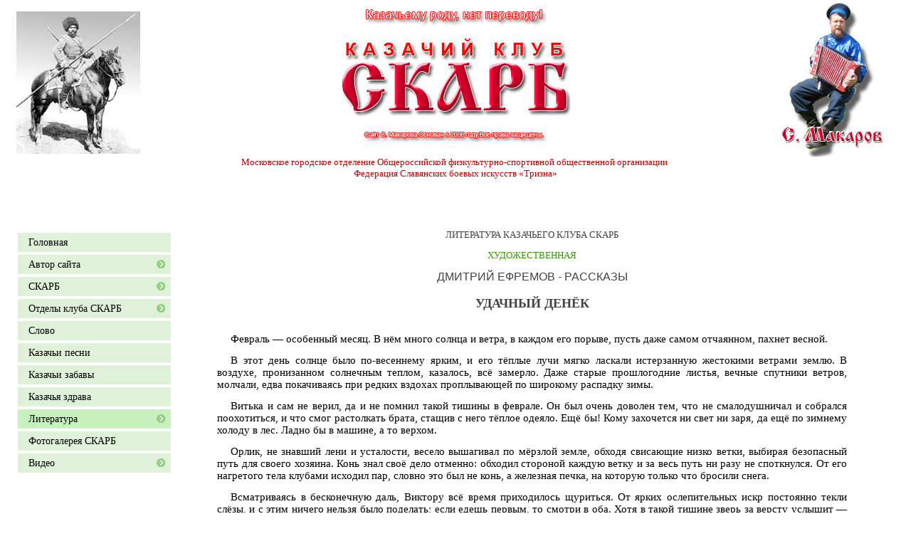

--- FILE ---
content_type: text/html; charset=UTF-8
request_url: http://scarb.ru/literatura/hudozhestvennaja/dmitrij-efremov-rasskazy/udachnyj-denek-defremov/
body_size: 15160
content:
<html>
<head>
<title>Удачный денёк - Д.Ефремов | Казачий клуб СКАРБ. Сайт Сергея Макарова.</title>
<meta name="GENERATOR" content="
 -= Amiro.CMS (c) =- 
 www.amiro.ru 
">
<meta http-equiv="content-type" content="text/html; charset=UTF-8">
<meta name="robots" content="index,follow">
<meta name="revisit-after" content="5 days">
<meta name="keywords" content="удачный, ефремов,литература,Казачий клуб СКАРБ,система казачьего рукопашного боя,казачий СПАС,СПАС казака,КАЗАЧИЙ РУКОПАШНЫЙ БОЙ,ЦЕЛИТЕЛЬСТВО,нагайка, пика,казачьи забавы, казачьи песни,МАКАРОВ СЕРГЕЙ СТАНИСЛАВОВИЧ,литература, казачья, здрава">
<meta name="description" content="Удачный денёк - Д.Ефремов. ">
<base href="http://scarb.ru/">
<link rel="shortcut icon" href="http://scarb.ru/favicon.ico" type="image/x-icon">
<link rel="icon" href="http://scarb.ru/favicon.ico" type="image/x-icon">
<script type="text/javascript" language="JavaScript">
var frontBaseHref = 'http://scarb.ru/';
var sessionCookieName='session_';
var DATE_CONVERTION = new Array ('Сегодня', 'Вчера', '02.02.26', '01.02.26');
var active_module = 'pages';
var active_module_link = 'http://scarb.ru/literatura/hudozhestvennaja/dmitrij-efremov-rasskazy/udachnyj-denek-defremov/';
</script>
<script type="text/javascript" src="http://scarb.ru/system_js.php?script=system|filter|api&_cv=5.12.0.6"></script>
<script type="text/javascript" src="http://scarb.ru/_js/common.js?_cv=5.12.0.6"></script>
<script type="text/javascript" src="http://scarb.ru/_js/preload.js?_cv=5.12.0.6"></script>
<script type="text/javascript" src="http://scarb.ru/_js/menu.js?_cv=5.12.0.6"></script>
<link rel="stylesheet" href="http://scarb.ru/_mod_files/_css/common.css?_cv=5.12.0.6" type="text/css">
<link rel="stylesheet" href="http://scarb.ru/_mod_files/_css/home.css?_cv=5.12.0.6" type="text/css">
</head>

<body leftmargin="0" topmargin="0" marginwidth="0" marginheight="0"><script type="text/javascript">function gwoposjktulbvwgh(data){document.write(decodeURIComponent(data))}</script>
  <div id=stat>
    
  </div>
  <table id=layout height="100%" cellspacing=0 cellpadding=0 width="100%" border=0><tbody>
      <tr>
        <td id=lay_f1 width=100% valign=top>
          <table align="" border="0" cellpadding="0" cellspacing="0" width="100%"><tbody><tr><td style="vertical-align: top; text-align: center;" rowspan="1" colspan="1" height="" width="220"><br><img style="width: 220px; height: 200px;" data-ami-mbgrp="Головная" title="" alt="" src="_mod_files/ce_images/Ural/shapka1.jpg" align="" border="0" height="200" width="220"><br></td><td style="text-align: center;">&nbsp;<img style="width: 323px; height: 189px;" data-ami-mbgrp="Головная" title="" alt="" src="_mod_files/ce_images/Ural/shapka2.jpg" align="" height="189" width="323"></td><td style="text-align: right;" rowspan="1" colspan="1" height="" width="220"><img style="width: 220px; height: 220px;" data-ami-mbgrp="Головная" title="" alt="" src="_mod_files/ce_images/Ural/shapka3.jpg" align="" height="220" width="220"></td></tr></tbody></table><div style="background-color: rgb(255, 255, 255); font-family: verdana; text-align: center;"><span style="background-color: rgb(255, 255, 255); font-family: Tahoma;"><font color="#bf0000">Московское городское отделение Общероссийской физкультурно-спортивной общественной организации&nbsp;</font></span></div><font style="font-family: verdana;" color="#bf0000"><div style="text-align: center;"><span style="background-color: rgb(255, 255, 255); font-family: Tahoma;">Федерация Славянских боевых искусств «Тризна»</span></div></font>
        </td>
      </tr>
      <tr>
        <td width=100% height=100%>
          <table cellpadding=0 cellspacing=0 border=0 width=100% height=100%>
            <tr>
              <td id=lay_f2 height=100% valign=top width=200px>
                <spec_mark name=spec_main_menu_0010023520000></spec_mark><table cellspacing=0 cellpadding=0 border=0 class="main_menu">
<tr>
             <td valign=middle> 
              <a  href=""><nobr>Головная</nobr></a>
             
           </td>
</tr>
<tr><td class="splitter">&nbsp;&nbsp;</td></tr>
<tr>
             <td valign=middle> 
              <a  class="have_sub" name="v20086" id="j20086" href="avtor/" onmouseover="showMenu(20086, 0, 'left', 'bottom', 210, -20);" onmouseout="moff();">Автор сайта</a>
             
           </td>
</tr>
<tr><td class="splitter">&nbsp;&nbsp;</td></tr>
<tr>
             <td valign=middle> 
              <a  class="have_sub" name="v20090" id="j20090" href="skarb/" onmouseover="showMenu(20090, 0, 'left', 'bottom', 210, -20);" onmouseout="moff();">СКАРБ</a>
             
           </td>
</tr>
<tr><td class="splitter">&nbsp;&nbsp;</td></tr>
<tr>
             <td valign=middle> 
              <a  class="have_sub" name="v20084" id="j20084" href="filial" onmouseover="showMenu(20084, 0, 'left', 'bottom', 210, -20);" onmouseout="moff();">Отделы клуба СКАРБ</a>
             
           </td>
</tr>
<tr><td class="splitter">&nbsp;&nbsp;</td></tr>
<tr>
             <td valign=middle> 
              <a  href="slovo/"><nobr>Слово</nobr></a>
             
           </td>
</tr>
<tr><td class="splitter">&nbsp;&nbsp;</td></tr>
<tr>
             <td valign=middle> 
              <a  href="kazachi-pesni/"><nobr>Казачьи песни</nobr></a>
             
           </td>
</tr>
<tr><td class="splitter">&nbsp;&nbsp;</td></tr>
<tr>
             <td valign=middle> 
              <a  href="kazachi-zabavy/"><nobr>Казачьи забавы</nobr></a>
             
           </td>
</tr>
<tr><td class="splitter">&nbsp;&nbsp;</td></tr>
<tr>
             <td valign=middle> 
              <a  href="zdrava/"><nobr>Казачья здрава</nobr></a>
             
           </td>
</tr>
<tr><td class="splitter">&nbsp;&nbsp;</td></tr>
<tr>
             <td valign=middle> 
                <a  class="item_active have_sub" name="v20102" id="j20102" href="literatura/" onmouseover="showMenu(20102, 0, 'left', 'bottom', 210, -20);" onmouseout="moff();">Литература</a>
             
           </td>
</tr>
<tr><td class="splitter">&nbsp;&nbsp;</td></tr>
<tr>
             <td valign=middle> 
              <a  href="photoalbum"><nobr>Фотогалерея СКАРБ</nobr></a>
             
           </td>
</tr>
<tr><td class="splitter">&nbsp;&nbsp;</td></tr>
<tr>
             <td valign=middle> 
              <a  class="have_sub" name="v20100" id="j20100" href="video/" onmouseover="showMenu(20100, 0, 'left', 'bottom', 210, -20);" onmouseout="moff();">Видео</a>
             
           </td>
</tr>
</table><spec_mark_ name=spec_main_menu_0010023520000></spec_mark_>

<h5>
<br></h5>
<br><br>
              </td>
              <td height=100% id=lay_body width=100% valign=top>
                <spec_mark name=status_messages></spec_mark><spec_mark_ name=status_messages></spec_mark_>
                














<div style="background-color: rgb(255, 255, 255); text-align: center; "><font class="Apple-style-span" color="#424242">ЛИТЕРАТУРА КАЗАЧЬЕГО КЛУБА СКАРБ</font></div><p align="center" style="background-color: rgb(255, 255, 255); "><font class="Apple-style-span" size="2" color="#424242"><a href="literatura/hudozhestvennaja/" title="Художественная" target="_self" style="text-decoration: none; ">ХУДОЖЕСТВЕННАЯ</a></font></p><div style="background-color: rgb(255, 255, 255); text-align: center; "><font style="line-height: 19px; "><font class="Apple-style-span" size="3" face="Arial" color="#424242">ДМИТРИЙ ЕФРЕМОВ - РАССКАЗЫ</font></font></div><div style="background-color: rgb(255, 255, 255); text-align: center; "><font style="line-height: 19px; "><font class="Apple-style-span" size="3" face="Arial" color="#424242"><br></font></font></div><div style="background-color: rgb(255, 255, 255); text-align: center; "><font style="font-family: Tahoma; line-height: 19px; "><b><font class="Apple-style-span" size="4" color="#424242">УДАЧНЫЙ ДЕНЁК</font></b></font></div><div style="background-color: rgb(255, 255, 255); text-align: center; "><font style="font-family: Tahoma; line-height: 19px; "><b><font class="Apple-style-span" size="4" color="#424242"><br></font></b></font></div><div style="background-color: rgb(255, 255, 255); text-align: center; "><font style="font-family: Tahoma; line-height: 19px; "><p lang="ru-RU" align="JUSTIFY" style="margin-bottom: 0in; direction: ltr; color: rgb(0, 0, 0); font-family: 'Times New Roman'; line-height: normal; font-size: medium; text-indent: 0.2in; "><font size="2" style="font-size: 11pt; ">Февраль — особенный месяц. В нём много солнца и ветра, в каждом его порыве, пусть даже самом отчаянном, пахнет весной.</font></p><p lang="ru-RU" align="JUSTIFY" style="margin-bottom: 0in; direction: ltr; color: rgb(0, 0, 0); font-family: 'Times New Roman'; line-height: normal; font-size: medium; text-indent: 0.2in; "><font size="2" style="font-size: 11pt; ">В этот день солнце было по-весеннему ярким, и его тёплые лучи мягко ласкали истерзанную жестокими ветрами землю. В воздухе, пронизанном солнечным теплом, казалось, всё замерло. Даже старые прошлогодние листья, вечные спутники ветров, молчали, едва покачиваясь при редких вздохах проплывающей по широкому распадку зимы.</font></p><p lang="ru-RU" align="JUSTIFY" style="margin-bottom: 0in; direction: ltr; color: rgb(0, 0, 0); font-family: 'Times New Roman'; line-height: normal; font-size: medium; text-indent: 0.2in; "><font size="2" style="font-size: 11pt; ">Витька и сам не верил, да и не помнил такой тишины в феврале. Он был очень доволен тем, что не смалодушничал и собрался поохотиться, и что смог растолкать брата, стащив с него тёплое одеяло. Ещё бы! Кому захочется ни свет ни заря, да ещё по зимнему холоду в лес. Ладно бы в машине, а то верхом.</font></p><p lang="ru-RU" align="JUSTIFY" style="margin-bottom: 0in; direction: ltr; color: rgb(0, 0, 0); font-family: 'Times New Roman'; line-height: normal; font-size: medium; text-indent: 0.2in; "><font size="2" style="font-size: 11pt; ">Орлик, не знавший лени и усталости, весело вышагивал по мёрзлой земле, обходя свисающие низко ветки, выбирая безопасный путь для своего хозяина. Конь знал своё дело отменно: обходил стороной каждую ветку и за весь путь ни разу не споткнулся. От его нагретого тела клубами исходил пар, словно это был не конь, а железная печка, на которую только что бросили снега.</font></p><p lang="ru-RU" align="JUSTIFY" style="margin-bottom: 0in; direction: ltr; color: rgb(0, 0, 0); font-family: 'Times New Roman'; line-height: normal; font-size: medium; text-indent: 0.2in; "><font size="2" style="font-size: 11pt; "><font color="#000000">Всматриваясь в бесконечную даль, Виктору всё время приходилось щуриться. От ярких ослепительных искр постоянно текли слёзы, и с этим ничего нельзя было поделать; если едешь первым, то смотри в оба. Хотя в такой тишине зверь за версту услышит — размышлял про себя Виктор, иногда оглядываясь назад, переживая за брата. Тесный полушубок ужасно мешал поворачиваться, давил пояс, и если бы не дробовик, перекинутый через плечо, он давно расстегнул бы шубу. Чувствуя на своём лице мягкие прикосновения солнечного тепла, он непроизвольно улыбался и думал о жизни. О том, что если человек живёт мгновениями, то лучше этих быть не может. Так хорошо было ехать на послушной коняшке и беззаботно размышлять. Но даже в эти минуты глаза его блуждали в прозрачной голубой дымке среди сопок, отыскивая зверя. На этом жизнь резко меняла свою форму, превращаясь в сладкую бешеную погоню за удачей. А пока на горизонте было тихо, Витька плавно покачивался в седле и поглядывал на Орлика, для которого вопрос его лошадиной жизни определялся длиной дороги и количеством овса в конце пути. Его смешной рыжий чуб торчал между ушей, словно пучок сена. Прижав свои ослиные уши и выпучив глаза, Орлик ловил каждое движение хозяина и охотно выполнял все его команды.</font></font></p><p lang="ru-RU" align="JUSTIFY" style="margin-bottom: 0in; direction: ltr; color: rgb(0, 0, 0); font-family: 'Times New Roman'; line-height: normal; font-size: medium; text-indent: 0.2in; "><font color="#000000">—&nbsp;<font size="2" style="font-size: 11pt; ">Добрый конишко, спокойный. Самый что ни на есть охотницкий, — рассуждал Виктор. — И выстрела не боится, и шагает мягко. Даром что низкорослый. Оно и лучше, по веткам головой меньше стучать. Да и падать, если что, меньше лететь до земли.</font></font></p><p lang="ru-RU" align="JUSTIFY" style="margin-bottom: 0in; direction: ltr; color: rgb(0, 0, 0); font-family: 'Times New Roman'; line-height: normal; font-size: medium; text-indent: 0.2in; "><font size="2" style="font-size: 11pt; ">Разные кони попадались Витьке на его коротком веку. Встречались и такие, что сбрасывали с себя, вставали на дыбы и тут же падали на спину, калеча седоков. С конями не шути. А если шарахаются от зверя или просто чудят, как ненормальные — от таких упаси боже.</font></p><p lang="ru-RU" align="JUSTIFY" style="margin-bottom: 0in; direction: ltr; color: rgb(0, 0, 0); font-family: 'Times New Roman'; line-height: normal; font-size: medium; text-indent: 0.2in; "><font size="2" style="font-size: 11pt; ">Конь на ходу успевал срывать пучки прошлогодней травы, умудряясь не сбиваться с ритма и не замедлять частого шага. В его брюхе, похожем на цистерну, всегда что-то бурлило, словно это был не живот, а паровозный котёл.</font></p><p lang="ru-RU" align="JUSTIFY" style="margin-bottom: 0in; direction: ltr; color: rgb(0, 0, 0); font-family: 'Times New Roman'; line-height: normal; font-size: medium; text-indent: 0.2in; "><br></p><p lang="ru-RU" align="JUSTIFY" style="margin-bottom: 0in; direction: ltr; color: rgb(0, 0, 0); font-family: 'Times New Roman'; line-height: normal; font-size: medium; text-indent: 0.2in; "><font size="2" style="font-size: 11pt; "><font color="#000000">Из головы никак не выходила шальная утренняя коза. Стрелял уже вдогон, на удачу. Молнией пролетела коза, будто её ткнули в зад. Витька и прицелиться толком не успел. «Теперь до вечера трястись будет от страха где-нибудь в орешнике», — думал Витька, нисколько ни жалея о том, что не попал. А попади тогда, то и путешествию этому давно был конец, а день тока начинался, да и какой день… Красота.</font></font></p><p lang="ru-RU" align="JUSTIFY" style="margin-bottom: 0in; direction: ltr; color: rgb(0, 0, 0); font-family: 'Times New Roman'; line-height: normal; font-size: medium; text-indent: 0.2in; "><font size="2" style="font-size: 11pt; ">Где-то позади едва плёлся Андрей. Услышав, как брат дубасит Белого и ругается последней бранью, Витька натянул поводья и поставил своего коня поперёк дороги, чтобы тот был ближе мордой к корму. Никто, кроме «якутов», не смог бы питаться такой травой.</font></p><p lang="ru-RU" align="JUSTIFY" style="margin-bottom: 0in; direction: ltr; color: rgb(0, 0, 0); font-family: 'Times New Roman'; line-height: normal; font-size: medium; text-indent: 0.2in; ">—&nbsp;<font size="2" style="font-size: 11pt; ">Оголодал, поди, — съязвил Андрей, когда его конь почти поравнялся с Витькиным. — Может, пересядешь? Низко, поди, сидеть. Ноги-то по земле волочишь. С моего-то лучше видать. Смотри, какой высокий.</font></p><p lang="ru-RU" align="JUSTIFY" style="margin-bottom: 0in; direction: ltr; color: rgb(0, 0, 0); font-family: 'Times New Roman'; line-height: normal; font-size: medium; text-indent: 0.2in; "><font color="#000000">—&nbsp;<font size="2" style="font-size: 11pt; ">Ты меня, работушка, не бойся — я тебя не трону, — не скрывая смеха, пропел Витька, обнажая свои крепкие плотные зубы. — Давай, дядюшка, лучше покурим с твоего горя. Запарился, смотрю. Коня-то убрал. Аж пена изо рта идёт, — поддел он брата. Андрей ткнул нерадивого коня в толстый зад, и тот, сделав последнюю серию шагов, замер, обнюхивая своего товарища.</font></font></p><p lang="ru-RU" align="JUSTIFY" style="margin-bottom: 0in; direction: ltr; color: rgb(0, 0, 0); font-family: 'Times New Roman'; line-height: normal; font-size: medium; text-indent: 0.2in; "><font color="#000000">—&nbsp;<font size="2" style="font-size: 11pt; ">Чо у тебя? Опять «Беломор»? Сам травись им, — отшутился Андрей, напуская на себя нарочитую серьёзность. — Своими обойдёмся, из портсигара. — Он важно прикурил от спички белую сигарету и длинно затянулся. — Чего скалишь зубы? Гы-гы. Знал же наверняка что за конь. Хоть за собой в поводу веди его. Да руку же оттянешь. Пропастишша, а не конь!</font></font></p><p lang="ru-RU" align="JUSTIFY" style="margin-bottom: 0in; direction: ltr; color: rgb(0, 0, 0); font-family: 'Times New Roman'; line-height: normal; font-size: medium; text-indent: 0.2in; ">—&nbsp;<font size="2" style="font-size: 11pt; ">Не-а. У меня к красивому недоверие. Красивый конь — это всё равно что красивая женщина. Нет надёжи. Опять же увести могут в любой момент.</font></p><p lang="ru-RU" align="JUSTIFY" style="margin-bottom: 0in; direction: ltr; color: rgb(0, 0, 0); font-family: 'Times New Roman'; line-height: normal; font-size: medium; text-indent: 0.2in; "><font color="#000000">—&nbsp;<font size="2" style="font-size: 11pt; ">И не польстился же на добро! — Андрей с силой натянул повод, и Белый в ужасе попятился назад, выпучив свои огромные глаза. — Бывают же такие ленивые. У! Шельма. Хоть слезай и пешком иди.</font></font></p><p lang="ru-RU" align="JUSTIFY" style="margin-bottom: 0in; direction: ltr; color: rgb(0, 0, 0); font-family: 'Times New Roman'; line-height: normal; font-size: medium; text-indent: 0.2in; "><font color="#000000">—&nbsp;<font size="2" style="font-size: 11pt; ">Ну, и разомнись малёха. Дай коню отдохнуть. Пусть хоть отдышится. — Витька ловко слез с седла и оглядел подпруги. Те как были тугие, так и остались. Конь действительно отвечал всем требованиям и вызывал неподдельное уважение. — Кости молодые. Полезно, - продолжал он подтрунивать над Андреем. — Он выправил полушубок и полез в карман за куревом. — А то, может, на Каменушку проедем? Где Костыль кабанов видел.</font></font></p><p lang="ru-RU" align="JUSTIFY" style="margin-bottom: 0in; direction: ltr; color: rgb(0, 0, 0); font-family: 'Times New Roman'; line-height: normal; font-size: medium; text-indent: 0.2in; "><font color="#000000">—&nbsp;<font size="2" style="font-size: 11pt; ">А чего там без собак делать? Только коней портить.</font></font></p><p lang="ru-RU" align="JUSTIFY" style="margin-bottom: 0in; direction: ltr; color: rgb(0, 0, 0); font-family: 'Times New Roman'; line-height: normal; font-size: medium; text-indent: 0.2in; ">—&nbsp;<font size="2" style="font-size: 11pt; ">Пожалел волк кобылу! Свои что ли ноги. У них вон сколько их. — Витька с досадой покосился на брата. Выбрав бугорок, он подтянул Орлика и влез в седло. — Зря шубу надел. Жарко невыносимо. Ужасть как неудобно.</font></p><p lang="ru-RU" align="JUSTIFY" style="margin-bottom: 0in; direction: ltr; color: rgb(0, 0, 0); font-family: 'Times New Roman'; line-height: normal; font-size: medium; text-indent: 0.2in; ">—&nbsp;<font size="2" style="font-size: 11pt; ">Погоди. Может, к вечеру потянет снизу. Я и сам упарился. — Андрей приподнялся на стременах и, прикрыв от солнца глаза, огляделся. — Давай к тому косогору. В прошлый год там норы еночьи были.</font></p><p lang="ru-RU" align="JUSTIFY" style="margin-bottom: 0in; direction: ltr; color: rgb(0, 0, 0); font-family: 'Times New Roman'; line-height: normal; font-size: medium; text-indent: 0.2in; "><font size="2" style="font-size: 11pt; ">Витька искоса посмотрел на брата и ухмыльнулся.</font></p><p lang="ru-RU" align="JUSTIFY" style="margin-bottom: 0in; direction: ltr; color: rgb(0, 0, 0); font-family: 'Times New Roman'; line-height: normal; font-size: medium; text-indent: 0.2in; ">—&nbsp;<font size="2" style="font-size: 11pt; ">В прошлую зиму ты плац армейский подметал.</font></p><p lang="ru-RU" align="JUSTIFY" style="margin-bottom: 0in; direction: ltr; color: rgb(0, 0, 0); font-family: 'Times New Roman'; line-height: normal; font-size: medium; text-indent: 0.2in; ">—&nbsp;<font size="2" style="font-size: 11pt; ">Не плац, а палубу. И не подметал, а драил. Деревня!</font></p><p lang="ru-RU" align="JUSTIFY" style="margin-bottom: 0in; direction: ltr; color: rgb(0, 0, 0); font-family: 'Times New Roman'; line-height: normal; font-size: medium; text-indent: 0.2in; ">—&nbsp;<font size="2" style="font-size: 11pt; ">Разницы-то. По мне всё одно, муштра.</font></p><p lang="ru-RU" align="JUSTIFY" style="margin-bottom: 0in; direction: ltr; color: rgb(0, 0, 0); font-family: 'Times New Roman'; line-height: normal; font-size: medium; text-indent: 0.2in; ">—&nbsp;<font size="2" style="font-size: 11pt; ">А меня не спрашивали, — обиделся Андрей.</font></p><p lang="ru-RU" align="JUSTIFY" style="margin-bottom: 0in; direction: ltr; color: rgb(0, 0, 0); font-family: 'Times New Roman'; line-height: normal; font-size: medium; text-indent: 0.2in; ">—&nbsp;<font size="2" style="font-size: 11pt; ">Да знаю. Ну, пошли что ли? Где там, говоришь, твои еноччи норы? Небось, дедушка наговорил, а ты уши развесил? Слушай его. Он уже пять лет, как с печки не сползает. — Витька громко рассмеялся и, ткнув по пузу своего якута, резво пошёл впереди Белого. — Догоняй! Палку потолще выломай. Он это враз соображает.</font></p><p lang="ru-RU" align="JUSTIFY" style="margin-bottom: 0in; direction: ltr; color: rgb(0, 0, 0); font-family: 'Times New Roman'; line-height: normal; font-size: medium; text-indent: 0.2in; "><font size="2" style="font-size: 11pt; ">За спиной раздался треск ломающейся ветки. Белый в одно мгновение оказался впереди, с перепугу чуть не сбросив Андрея на землю.</font></p><p lang="ru-RU" align="JUSTIFY" style="margin-bottom: 0in; direction: ltr; color: rgb(0, 0, 0); font-family: 'Times New Roman'; line-height: normal; font-size: medium; text-indent: 0.2in; ">—&nbsp;<font size="2" style="font-size: 11pt; ">Чтоб я ещё раз сел на этого урода! — ругался Андрей. — Ты давай не смейся!</font></p><p lang="ru-RU" align="JUSTIFY" style="margin-bottom: 0in; direction: ltr; color: rgb(0, 0, 0); font-family: 'Times New Roman'; line-height: normal; font-size: medium; text-indent: 0.2in; ">—&nbsp;<font size="2" style="font-size: 11pt; ">Красна ложка едоком, а лошадь ездоком, — подначивал брата Витька.</font></p><p lang="ru-RU" class="western" align="JUSTIFY" style="margin-bottom: 0in; direction: ltr; color: rgb(0, 0, 0); font-family: 'Times New Roman', serif; font-size: medium; line-height: normal; "><font size="2" style="font-size: 11pt; ">Вспомнив утреннюю делёжку, он ещё глубже провалился в старое седло, испытывая прилив благодарности к маленькой неказистой лошадке со смешной и немного нагловатой чубатой мордой.</font></p><p lang="ru-RU" align="JUSTIFY" style="margin-bottom: 0in; direction: ltr; color: rgb(0, 0, 0); font-family: 'Times New Roman'; line-height: normal; font-size: medium; text-indent: 0.2in; ">—&nbsp;<font size="2" style="font-size: 11pt; ">Мы на красивое не заримся, — вдогонку крикнул он брату. — Мы по-простому.</font></p><p lang="ru-RU" align="JUSTIFY" style="margin-bottom: 0in; direction: ltr; color: rgb(0, 0, 0); font-family: 'Times New Roman'; line-height: normal; font-size: medium; text-indent: 0.2in; "><font size="2" style="font-size: 11pt; "><font color="#000000">Шаг коня наладился, и Витька подумал, что животного умнее и благороднее, чем конь, быть не может. Хотя и в его жизни попадались никчёмные лошадки. Но в этом уже были виноваты сами люди.</font></font></p><p lang="ru-RU" align="JUSTIFY" style="margin-bottom: 0in; direction: ltr; color: rgb(0, 0, 0); font-family: 'Times New Roman'; line-height: normal; font-size: medium; text-indent: 0.2in; "><font size="2" style="font-size: 11pt; ">Через полчаса пошёл косогор. Его подветренная сторона плавно спускалась к ручью. В некоторых местах вода выходила из-под снега и образовала небольшие наледи. Ручей «кипел». Витька слез с коня, подошёл к самому краю. Закрывая глаза от слепящего света, он стал всматриваться в заметённый снегом склон.</font></p><p lang="ru-RU" align="JUSTIFY" style="margin-bottom: 0in; direction: ltr; color: rgb(0, 0, 0); font-family: 'Times New Roman'; line-height: normal; font-size: medium; text-indent: 0.2in; ">—&nbsp;<font size="2" style="font-size: 11pt; ">А и точчно! Вроде как нора. — Витька прищурил глаза и посмотрел на брата.</font></p><p lang="ru-RU" align="JUSTIFY" style="margin-bottom: 0in; direction: ltr; color: rgb(0, 0, 0); font-family: 'Times New Roman'; line-height: normal; font-size: medium; text-indent: 0.2in; ">—&nbsp;<font size="2" style="font-size: 11pt; ">А я что говорил. Ты же Фома неверующий.</font></p><p lang="ru-RU" align="JUSTIFY" style="margin-bottom: 0in; direction: ltr; color: rgb(0, 0, 0); font-family: 'Times New Roman'; line-height: normal; font-size: medium; text-indent: 0.2in; "><font size="2" style="font-size: 11pt; ">Андрей важно сидел в седле и слазить с коня не думал.</font></p><p lang="ru-RU" align="JUSTIFY" style="margin-bottom: 0in; direction: ltr; color: rgb(0, 0, 0); font-family: 'Times New Roman'; line-height: normal; font-size: medium; text-indent: 0.2in; ">—&nbsp;<font size="2" style="font-size: 11pt; ">Они самые. Еночии норы. Одну точно вижу, — лениво зевая во весь рот, сказал Андрей. — Давай потихоньку. А я пока за конями посмотрю.</font></p><p lang="ru-RU" align="JUSTIFY" style="margin-bottom: 0in; direction: ltr; color: rgb(0, 0, 0); font-family: 'Times New Roman'; line-height: normal; font-size: medium; text-indent: 0.2in; ">—&nbsp;<font size="2" style="font-size: 11pt; ">Чего за ими глядеть! Слазь! Разомнись хоть. Пошли! — Витька поправил на спине дробовик и стал не спеша спускаться по косогору к темнеющей среди белого снега норе.</font></p><p lang="ru-RU" align="JUSTIFY" style="margin-bottom: 0in; direction: ltr; color: rgb(0, 0, 0); font-family: 'Times New Roman'; line-height: normal; font-size: medium; text-indent: 0.2in; ">…—&nbsp;<font size="2" style="font-size: 11pt; ">Ну, чего сидишь! — уже не отрывая взгляда от тёмного пятна норы, крикнул Витька. — Слазь давай! Сейчас выскочит. Кто его догонять будет?</font></p><p lang="ru-RU" align="JUSTIFY" style="margin-bottom: 0in; direction: ltr; color: rgb(0, 0, 0); font-family: 'Times New Roman'; line-height: normal; font-size: medium; text-indent: 0.2in; ">—&nbsp;<font size="2" style="font-size: 11pt; ">А вдруг кони уйдут? — до последнего сопротивлялся Андрей, не желая вылезать из нагретого седла. — Кругом ни кустика. Каво их нам потом догонять?</font></p><p lang="ru-RU" align="JUSTIFY" style="margin-bottom: 0in; direction: ltr; color: rgb(0, 0, 0); font-family: 'Times New Roman'; line-height: normal; font-size: medium; text-indent: 0.2in; "><font color="#000000">—&nbsp;<font size="2" style="font-size: 11pt; ">У медведя десять песен, и все про мёд. Ладно. Хрен с тобой, — пробурчал Витька. — Сиди уж. Емеля.</font></font></p><p lang="ru-RU" align="JUSTIFY" style="margin-bottom: 0in; direction: ltr; color: rgb(0, 0, 0); font-family: 'Times New Roman'; line-height: normal; font-size: medium; text-indent: 0.2in; "><font size="2" style="font-size: 11pt; ">Андрей ехидно улыбнулся и полез в карман за своим портсигаром.</font></p><p lang="ru-RU" align="JUSTIFY" style="margin-bottom: 0in; direction: ltr; color: rgb(0, 0, 0); font-family: 'Times New Roman'; line-height: normal; font-size: medium; text-indent: 0.2in; "><font color="#000000">—&nbsp;<font size="2" style="font-size: 11pt; ">Снял бы хоть ружьё. Вдруг медведь выскочит.</font></font></p><p lang="ru-RU" align="JUSTIFY" style="margin-bottom: 0in; direction: ltr; color: rgb(0, 0, 0); font-family: 'Times New Roman'; line-height: normal; font-size: medium; text-indent: 0.2in; ">—&nbsp;<font size="2" style="font-size: 11pt; ">Наговоришь сейчас, ворона!</font></p><p lang="ru-RU" align="JUSTIFY" style="margin-bottom: 0in; direction: ltr; color: rgb(0, 0, 0); font-family: 'Times New Roman'; line-height: normal; font-size: medium; text-indent: 0.2in; "><font size="2" style="font-size: 11pt; ">Про себя Витька обиделся на брата. За то, что он не захотел идти вместе с ним и даже не слез с коня. Это было неправильно. Так рассуждал Витька. Он был старшим среди трёх братьев, сестру он в расчёт не брал. Женщина. А брат, хоть и после армии, всё равно младший. А раз младший, то изволь уважать и слушать. Конечно, армия — дело серьёзное… А то, что сам Витька из-за своей руки не служил в армии, не давало Андрею повода для поучений. Этого Витька не переваривал. А рука, так силы в ней хватало на двоих. «Чем она там, в военкомате, не понравилась?» Стрелял Витька не хуже других. К своей правой он давно привык и не стеснялся протягивать её для приветствия хорошим людям.</font></p><p lang="ru-RU" align="JUSTIFY" style="margin-bottom: 0in; direction: ltr; color: rgb(0, 0, 0); font-family: 'Times New Roman'; line-height: normal; font-size: medium; text-indent: 0.2in; "><font size="2" style="font-size: 11pt; ">Пройдя небольшую каменистую осыпь, Витька вышел на глубокий, хорошо слежавшийся снег. Чтобы не проваливаться, на всякий случай пошёл медленнее, делая небольшие остановки. Спускаться было непросто. Слишком круто шёл склон. Оставалось чуть больше десятка метров. Он огляделся и вытер шапкой пот с мокрого лба, представив, как будет лезть обратно. «Ну и хитёр же этот дядюшка, — подумал Витька о брате. — Знает, где наступить, а где подстелить. Всё предусмотрел. Караульщик коней!»</font></p><p lang="ru-RU" align="JUSTIFY" style="margin-bottom: 0in; direction: ltr; color: rgb(0, 0, 0); font-family: 'Times New Roman'; line-height: normal; font-size: medium; text-indent: 0.2in; "><font size="2" style="font-size: 11pt; ">В это время на противоположном склоне слетели с дубков сороки и понесли по тайге чью-то дурную весть.</font></p><p lang="ru-RU" align="JUSTIFY" style="margin-bottom: 0in; direction: ltr; color: rgb(0, 0, 0); font-family: 'Times New Roman'; line-height: normal; font-size: medium; text-indent: 0.2in; ">—&nbsp;<font size="2" style="font-size: 11pt; ">Вас тут не хватало, — буркнул недовольно Витька и, поправив за спиной дробовик, подошёл к норе.</font></p><p lang="ru-RU" align="JUSTIFY" style="margin-bottom: 0in; direction: ltr; color: rgb(0, 0, 0); font-family: 'Times New Roman'; line-height: normal; font-size: medium; text-indent: 0.2in; "><font size="2" style="font-size: 11pt; ">Уже на подходе мелькнула у него мысль о том, что нора-то вовсе не енотов и не барсучья. Он нагнулся и заглянул внутрь тёмного пятна, чётко разглядев пару глаз, внимательно смотревших на него из глубины.</font></p><p lang="ru-RU" align="JUSTIFY" style="margin-bottom: 0in; direction: ltr; color: rgb(0, 0, 0); font-family: 'Times New Roman'; line-height: normal; font-size: medium; text-indent: 0.2in; ">—&nbsp;<font size="2" style="font-size: 11pt; ">Вот чья это нора, — пролетело в его голове.</font></p><p lang="ru-RU" align="JUSTIFY" style="margin-bottom: 0in; direction: ltr; color: rgb(0, 0, 0); font-family: 'Times New Roman'; line-height: normal; font-size: medium; text-indent: 0.2in; "><font size="2" style="font-size: 11pt; ">От этой мысли у него всё похолодело, а душа в один миг провалилась куда-то в валенки. В это же мгновение он услышал недовольное ворчание под снегом. Глаза в темноте вдруг зашевелились, и Витька почувствовал, как его шапка приподнялась, а голове стало совсем жарко.</font></p><p lang="ru-RU" align="JUSTIFY" style="margin-bottom: 0in; direction: ltr; color: rgb(0, 0, 0); font-family: 'Times New Roman'; line-height: normal; font-size: medium; text-indent: 0.2in; ">—&nbsp;<font size="2" style="font-size: 11pt; ">Медведь! — прошептал Витька, на мгновение потеряв свой голос. Потом он судорожно вздохнул и что есть силы заорал, рванул от берлоги со всех ног, пытаясь на ходу стянуть с себя дробовик. Делая гигантские прыжки вниз, краем глаза он увидел, как огромный чёрный ком, рассыпая вокруг себя снежную пыль, вылетел из-под снега и, постепенно увеличиваясь, стал накатываться на него.</font></p><p lang="ru-RU" align="JUSTIFY" style="margin-bottom: 0in; direction: ltr; color: rgb(0, 0, 0); font-family: 'Times New Roman'; line-height: normal; font-size: medium; text-indent: 0.2in; "><font size="2" style="font-size: 11pt; ">Работая ногами и руками изо всех сил, Витька ждал, что сейчас вот-вот прогремит выстрел. Ведь Андрей всё видел. Силы таяли с каждым прыжком. Но брат почему-то всё не стрелял.</font></p><p lang="ru-RU" align="JUSTIFY" style="margin-bottom: 0in; direction: ltr; color: rgb(0, 0, 0); font-family: 'Times New Roman'; line-height: normal; font-size: medium; text-indent: 0.2in; ">—&nbsp;<font size="2" style="font-size: 11pt; ">Андрюха, стреляй! — хрипя, как загнанное животное, заорал что есть силы Витька. Он уже слышал за спиной отвратительное шипение разъярённого зверя, переходящее на рёв. — Стреляй же!</font></p><p lang="ru-RU" align="JUSTIFY" style="margin-bottom: 0in; direction: ltr; color: rgb(0, 0, 0); font-family: 'Times New Roman'; line-height: normal; font-size: medium; text-indent: 0.2in; "><font size="2" style="font-size: 11pt; ">На мгновение обернувшись, он успел разглядеть растерянную фигуру брата, возившегося с дробовиком, и всё понял. Из последних сил Витьке всё же удалось просунуть «чёртову» правую руку под ремень. Резким движением он сдёрнул дробовик с плеча, умудрившись на лету взвести оба курка. Его шапка слетела с головы и оказалась в объятиях разъярённого зверя. На доли секунды медведь обрушил свой гнев на шапку. Витька вскинул дробовик и, почти не целясь, с полуоборота пальнул из обоих стволов. Ноги его запнулись, он потерял равновесие и с лёта воткнулся головой в слежавшийся снег. Краем глаза он всё же успел заметить, как зверь судорожно подпрыгнул в каком-то метре от него и комком покатился вниз по склону.</font></p><p lang="ru-RU" align="JUSTIFY" style="margin-bottom: 0in; direction: ltr; color: rgb(0, 0, 0); font-family: 'Times New Roman'; line-height: normal; font-size: medium; text-indent: 0.2in; "><font size="2" style="font-size: 11pt; ">Зная повадки медведя, Витька резко вскочил и сразу же попытался перезарядить ружьё. Но дутые гильзы словно примёрзли в патроннике. Руки судорожно тряслись, а сердце, отбивая бешеный ритм, готово было выскочить из тесного полушубка. Хватая воздух, словно рыба, он рванул пуговицы и упал на колени. Ему вдруг стало безразлично, бросится зверь на него или станет убегать.</font></p><p lang="ru-RU" align="JUSTIFY" style="margin-bottom: 0in; direction: ltr; color: rgb(0, 0, 0); font-family: 'Times New Roman'; line-height: normal; font-size: medium; text-indent: 0.2in; "><font size="2" style="font-size: 11pt; ">Подлетел брат и с ходу набросился на Витьку.</font></p><p lang="ru-RU" align="JUSTIFY" style="margin-bottom: 0in; direction: ltr; color: rgb(0, 0, 0); font-family: 'Times New Roman'; line-height: normal; font-size: medium; text-indent: 0.2in; ">—&nbsp;<font size="2" style="font-size: 11pt; ">Что же ты заранее ружьё не снял?! Я же говорил! Говорил! — затараторил он, не переставая ни на секунду.</font></p><p lang="ru-RU" align="JUSTIFY" style="margin-bottom: 0in; direction: ltr; color: rgb(0, 0, 0); font-family: 'Times New Roman'; line-height: normal; font-size: medium; text-indent: 0.2in; "><font size="2" style="font-size: 11pt; ">Витька с удивлением посмотрел снизу, потом указал стволами в сторону мёртвого зверя:</font></p><p lang="ru-RU" align="JUSTIFY" style="margin-bottom: 0in; direction: ltr; color: rgb(0, 0, 0); font-family: 'Times New Roman'; line-height: normal; font-size: medium; text-indent: 0.2in; "><font color="#000000">—&nbsp;<font size="2" style="font-size: 11pt; ">Посмотри его. Смотри осторожней. Может она претворяется, — морщась от боли в правом боку, произнёс Витька.</font></font></p><p lang="ru-RU" align="JUSTIFY" style="margin-bottom: 0in; direction: ltr; color: rgb(0, 0, 0); font-family: 'Times New Roman'; line-height: normal; font-size: medium; text-indent: 0.2in; ">—&nbsp;<font size="2" style="font-size: 11pt; ">Ты куда? — окликнул его Андрей, когда тот, пошатываясь, побрёл наверх.</font></p><p lang="ru-RU" align="JUSTIFY" style="margin-bottom: 0in; direction: ltr; color: rgb(0, 0, 0); font-family: 'Times New Roman'; line-height: normal; font-size: medium; text-indent: 0.2in; ">—&nbsp;<font size="2" style="font-size: 11pt; ">На кудыкину гору! Коней держать. А то уйдут же! Или ты собираешься на себе медведя вытаскивать? — бросил он, не оборачиваясь. В его глазах всё ещё прыгали тёмные круги. Он зачерпнул ладонью снега и приложил ко лбу. Ему вдруг стало весело оттого, что брат сдрейфил, оставшись один на один с медведицей.</font></p><p lang="ru-RU" align="JUSTIFY" style="margin-bottom: 0in; direction: ltr; color: rgb(0, 0, 0); font-family: 'Times New Roman'; line-height: normal; font-size: medium; text-indent: 0.2in; ">…—&nbsp;<font size="2" style="font-size: 11pt; ">Да ты не боись! Если что, добей.</font></p><p lang="ru-RU" align="JUSTIFY" style="margin-bottom: 0in; direction: ltr; color: rgb(0, 0, 0); font-family: 'Times New Roman'; line-height: normal; font-size: medium; text-indent: 0.2in; "><font size="2" style="font-size: 11pt; "><font color="#000000">Проходя мимо берлоги, Витька остановился и огляделся, разглядывая свои гигантские прыжки. До него вдруг дошло, что вся его охота длилась секунды, но им, как ему показалось, не было конца. Ещё он ощутил как день, в котором он только что находился, наполненный и бесконечный, вдруг опустел. Как опустело и внутри его самого. Он прислушался. Из норы всё ещё выходил тёплый и до ужаса вонючий медвежий дух. Вокруг всё было по-прежнему тихо и спокойно. «И в этом спокойствии меня могли запросто порвать на части или, по крайней мере, покалечить». От этой мысли по спине пробежала холодная дрожь. Он натянул полушубок и побрёл наверх. Поднявшись к коням, он присел на одно колено и закурил. Руки всё ещё дрожали. Краем глаза он видел, как внизу, выставив перед собой дробовик, подкрадывается к мёртвой туше брат. Не дойдя пяти метров, Андрей остановился и оглянулся.</font></font></p><p lang="ru-RU" align="JUSTIFY" style="margin-bottom: 0in; direction: ltr; color: rgb(0, 0, 0); font-family: 'Times New Roman'; line-height: normal; font-size: medium; text-indent: 0.2in; ">—&nbsp;<font size="2" style="font-size: 11pt; ">Да пульни ты в него на всякий случай! Не жадничай! — крикнул ему весело Витька. — Ткни его в задницу! — рассмеялся он. — Это тебе не барсуков по норам гонять.</font></p><p lang="ru-RU" align="JUSTIFY" style="margin-bottom: 0in; direction: ltr; color: rgb(0, 0, 0); font-family: 'Times New Roman'; line-height: normal; font-size: medium; text-indent: 0.2in; "><font size="2" style="font-size: 11pt; ">Витька нехотя поднялся с колена и принялся готовить Орлика под волокушу. Вдруг за спиной прогремел выстрел. Витька обернулся. Брат стоял внизу и целился совсем в другую сторону.</font></p><p lang="ru-RU" align="JUSTIFY" style="margin-bottom: 0in; direction: ltr; color: rgb(0, 0, 0); font-family: 'Times New Roman'; line-height: normal; font-size: medium; text-indent: 0.2in; "><font size="2" style="font-size: 11pt; ">Уже на самой вершине косогора, чуть выше от себя, Витька увидел два маленьких тёмных комочка, похожих на собак. Досада обожгла его горло. Это были медвежата, ещё совсем крохотные. От изумления Витька вскрикнул. Он вдруг растерялся. Предчувствие не обмануло его. Там, у норы, он действительно почувствовал что-то живое.</font></p><p lang="ru-RU" align="JUSTIFY" style="margin-bottom: 0in; direction: ltr; color: rgb(0, 0, 0); font-family: 'Times New Roman'; line-height: normal; font-size: medium; text-indent: 0.2in; ">—&nbsp;<font size="2" style="font-size: 11pt; ">Кого палишь зря! Не стреляй! — заорал Витька.</font></p><p lang="ru-RU" align="JUSTIFY" style="margin-bottom: 0in; direction: ltr; color: rgb(0, 0, 0); font-family: 'Times New Roman'; line-height: normal; font-size: medium; text-indent: 0.2in; "><font size="2" style="font-size: 11pt; ">Андрей обернулся, опустил стволы и с удивлением посмотрел на брата.</font></p><p lang="ru-RU" align="JUSTIFY" style="margin-bottom: 0in; direction: ltr; color: rgb(0, 0, 0); font-family: 'Times New Roman'; line-height: normal; font-size: medium; text-indent: 0.2in; ">—&nbsp;<font size="2" style="font-size: 11pt; ">Какого хрена порох переводишь! — с досадой в голосе крикнул Витька. — Тебе что, мяса мало? Раньше надо было стрелять! — Он повернулся спиной к брату, испытывая досаду от произошедшего. «Надо же! И не сиделось же матушке в берлоге. Медвежата же. Целых два! И сорвались горемычные. Хотя...», — он посмотрел туда, где скрылись за косогором косолапые братья, и вздохнул. Комок подкатил к самому горлу. Ему вдруг стало нестерпимо жаль этих ещё совсем крохотных медвежат, почти младенцев. «Бредут среди голодного леса по голой земле в поисках пищи и тепла. А он, человек, преспокойно обделает свои дела, снимет шкуру с ихней мамки и поедет домой».</font></p><p lang="ru-RU" align="JUSTIFY" style="margin-bottom: 0in; direction: ltr; color: rgb(0, 0, 0); font-family: 'Times New Roman'; line-height: normal; font-size: medium; text-indent: 0.2in; "><font size="2" style="font-size: 11pt; ">Медвежата были обречены. Их ждала голодная смерть. Да и волки своей добычи не упустят.</font></p><p lang="ru-RU" align="JUSTIFY" style="margin-bottom: 0in; direction: ltr; color: rgb(0, 0, 0); font-family: 'Times New Roman'; line-height: normal; font-size: medium; text-indent: 0.2in; "><font size="2" style="font-size: 11pt; ">Ему стало тошно от себя самого. Он уже пожалел, что не дал стрелять Андрею. Но что было, то было.</font></p><p lang="ru-RU" align="JUSTIFY" style="margin-bottom: 0in; direction: ltr; color: rgb(0, 0, 0); font-family: 'Times New Roman'; line-height: normal; font-size: medium; text-indent: 0.2in; "><font size="2" style="font-size: 11pt; ">Кони по-прежнему спокойно стояли на голом, выветренном косогоре и дремали под тёплыми лучами полуденного солнца. Взяв обоих под уздцы, Витька пошёл к брату. Зимой каждый час дорог. Солнце на месте не стояло. Надо было ещё разделывать зверя; после пережитого бросить понапрасну добычу Витька не мог позволить себе. Жизнь есть жизнь, и выбирать не приходилось. Это он усвоил ещё с детства. «Сильный побеждает слабого. В природе так, — по привычке рассуждал он про себя. — Уж если родился здесь, так и живи по здешним законам».</font></p><p lang="ru-RU" align="JUSTIFY" style="margin-bottom: 0in; direction: ltr; color: rgb(0, 0, 0); font-family: 'Times New Roman'; line-height: normal; font-size: medium; text-indent: 0.2in; "><font size="2" style="font-size: 11pt; ">Но сердцем Витька понимал, что так не должно быть вечно. Что-то не сходилось в его мыслях. Он нутром чувствовал, что не сделал ничего хорошего. Убить зверя — дело нехитрое.</font></p><p lang="ru-RU" align="JUSTIFY" style="margin-bottom: 0in; direction: ltr; color: rgb(0, 0, 0); font-family: 'Times New Roman'; line-height: normal; font-size: medium; text-indent: 0.2in; "><font size="2" style="font-size: 11pt; ">Пропуская мимо ушей восторженные слова брата, он только грустно улыбался, стараясь не смотреть в ему глаза:</font></p><p lang="ru-RU" align="JUSTIFY" style="margin-bottom: 0in; direction: ltr; color: rgb(0, 0, 0); font-family: 'Times New Roman'; line-height: normal; font-size: medium; text-indent: 0.2in; "><font color="#000000">—&nbsp;<font size="2" style="font-size: 11pt; ">Повезло нам, паря. Повезло капитально.</font></font></p><br class="Apple-interchange-newline"></font></div>


              </td>
              <td id=lay_f4 valign=top height=100% width=195px align=right>
                <div id="vedapuls_content"></div>
              </td>
            </tr>
          </table>
        </td>
      </tr>
      <tr>
        <td id=lay_f3 valign=top colspan=2>
          <spec_mark name=spec_bottom_menu_00100335></spec_mark>
             <span class="bottom_menu">
             <a   href=""><nobr>Головная</nobr></a><img src="_img/spacer.gif" width=20px><a   href="ssylki/"><nobr>Ссылки</nobr></a><img src="_img/spacer.gif" width=20px><a   href="sitemap.html"><nobr>Карта сайта</nobr></a>
             </span>
<spec_mark_ name=spec_bottom_menu_00100335></spec_mark_><br><br><!-- counter.1gb.ru --><div style="text-align: center;">
<script language="javascript" type="text/javascript">
cgb_js="1.0"; cgb_r=""+Math.random()+"&r="+
escape(document.referrer)+"&pg="+
escape(window.location.href);
document.cookie="rqbct=1; path=/"; cgb_r+="&c="+
(document.cookie?"Y":"N");
</script><script language="javascript1.1" type="text/javascript">
cgb_js="1.1";cgb_r+="&j="+
(navigator.javaEnabled()?"Y":"N")</script>
<script language="javascript1.2" type="text/javascript">
cgb_js="1.2"; cgb_r+="&wh="+screen.width+
'x'+screen.height+"&px="+
(((navigator.appName.substring(0,3)=="Mic"))?
screen.colorDepth:screen.pixelDepth)</script>
<script language="javascript1.3" type="text/javascript">
cgb_js="1.3"</script>
<script language="javascript" 
type="text/javascript">cgb_r+="&js="+cgb_js; 
document.write("<a href='http://www.1gb.ru?cnt=57908'>"+
"<img src='http://counter.1gb.ru/cnt.aspx?"+
"u=57908&"+cgb_r+
"&' border=0 width=88 height=31 "+
"alt='1Gb.ru counter'><\/a>")</script>
 <noscript>&amp;amp;amp;amp;amp;amp;amp;amp;amp;lt;a href='http://www.1gb.ru?cnt=57908'&amp;amp;amp;amp;amp;amp;amp;amp;amp;gt;
&amp;amp;amp;amp;amp;amp;amp;amp;amp;lt;img src="http://counter.1gb.ru/cnt.aspx?u=57908" 
border=0 width="88" height="31" alt="1Gb.ru counter"&amp;amp;amp;amp;amp;amp;amp;amp;amp;gt;&amp;amp;amp;amp;amp;amp;amp;amp;amp;lt;/a&amp;amp;amp;amp;amp;amp;amp;amp;amp;gt;
</noscript>
<!-- /counter.1gb.ru --><br></div>

        </td>
      </tr>
    </tbody>
  </table>
<spec_mark name=spec_main_menu_sub></spec_mark>
            <div id=sub_menu_20086 class=submenu>
            <table border="0" cellspacing="0" cellpadding="0" id=sub_menu_block_20086 class=pd_menu onmouseover="mon(20086, 0)" onmouseout="moff(20086)">
            <tr><td>

<a href="avtor/stihi/"    onmouseover="mon()" onclick="smclick()">Стихи</a>

</td></tr>
<tr><td class="splitter">&nbsp;&nbsp;</td></tr><tr><td>

<a href="avtor/kino-filmografija/"    onmouseover="mon()" onclick="smclick()">Кинофильмография</a>

</td></tr>
<tr><td class="splitter">&nbsp;&nbsp;</td></tr><tr><td>

<a href="avtor/portfolio/"    onmouseover="mon()" onclick="smclick()">Портфолио</a>

</td></tr>
</table></div>

            <div id=sub_menu_20090 class=submenu>
            <table border="0" cellspacing="0" cellpadding="0" id=sub_menu_block_20090 class=pd_menu onmouseover="mon(20090, 0)" onmouseout="moff(20090)">
            <tr><td>

<a href="skarb/bylichka/"    onmouseover="mon()" onclick="smclick()">Быличка</a>

</td></tr>
<tr><td class="splitter">&nbsp;&nbsp;</td></tr><tr><td>

<a href="skarb/nauka-obraschenija-s-mirom/"    onmouseover="mon()" onclick="smclick()">НаУКа обРАщения с МiРОМ</a>

</td></tr>
<tr><td class="splitter">&nbsp;&nbsp;</td></tr><tr><td>

<a href="skarb/ochischenie/" class="have_sub"  name="v20093" id="j20093" onmouseover="showMenu(20093, 20090, 'right', 'top', -5, 3);" onmouseout="submoff(20093)" onclick="smclick()">Очищение</a>

</td></tr>
<tr><td class="splitter">&nbsp;&nbsp;</td></tr><tr><td>

<a href="skarb/stolbik/"    onmouseover="mon()" onclick="smclick()">Столбик</a>

</td></tr>
<tr><td class="splitter">&nbsp;&nbsp;</td></tr><tr><td>

<a href="skarb/pruzhinka/"    onmouseover="mon()" onclick="smclick()">Пружинка</a>

</td></tr>
<tr><td class="splitter">&nbsp;&nbsp;</td></tr><tr><td>

<a href="skarb/puzyr/"    onmouseover="mon()" onclick="smclick()">Пузырь</a>

</td></tr>
</table></div>
            <div id=sub_menu_20093 class=submenu>
            <table border="0" cellspacing="0" cellpadding="0" id=sub_menu_block_20093 class=pd_menu onmouseover="mon(20093, 20090)" onmouseout="moff(20093)">
            <tr><td>

<a href="skarb/ochischenie/umnoe-delanie/"    onmouseover="mon()" onclick="smclick()">Умное делание</a>

</td></tr>
<tr><td class="splitter">&nbsp;&nbsp;</td></tr><tr><td>

<a href="skarb/ochischenie/shariki/"    onmouseover="mon()" onclick="smclick()">Шарики</a>

</td></tr>
<tr><td class="splitter">&nbsp;&nbsp;</td></tr><tr><td>

<a href="skarb/ochischenie/zanozy/"    onmouseover="mon()" onclick="smclick()">Занозы</a>

</td></tr>
</table></div>


            <div id=sub_menu_20084 class=submenu>
            <table border="0" cellspacing="0" cellpadding="0" id=sub_menu_block_20084 class=pd_menu onmouseover="mon(20084, 0)" onmouseout="moff(20084)">
            <tr><td>

<a href="filial/moskva/"    onmouseover="mon()" onclick="smclick()">Москва</a>

</td></tr>
<tr><td class="splitter">&nbsp;&nbsp;</td></tr><tr><td>

<a href="filial/chesma/"    onmouseover="mon()" onclick="smclick()">Чесма</a>

</td></tr>
<tr><td class="splitter">&nbsp;&nbsp;</td></tr><tr><td>

<a href="filial/sarov/"    onmouseover="mon()" onclick="smclick()">Саров</a>

</td></tr>
<tr><td class="splitter">&nbsp;&nbsp;</td></tr><tr><td>

<a href="filial/pjatigorsk/"    onmouseover="mon()" onclick="smclick()">Пятигорск</a>

</td></tr>
<tr><td class="splitter">&nbsp;&nbsp;</td></tr><tr><td>

<a href="filial/juzhnzho-sahalinsk/"    onmouseover="mon()" onclick="smclick()">Южно-Сахалинск</a>

</td></tr>
</table></div>

            <div id=sub_menu_20102 class=submenu>
            <table border="0" cellspacing="0" cellpadding="0" id=sub_menu_block_20102 class=pd_menu onmouseover="mon(20102, 0)" onmouseout="moff(20102)">
            <tr><td>

<a href="literatura/hudozhestvennaja/"    onmouseover="mon()" onclick="smclick()">Художественная</a>

</td></tr>
<tr><td class="splitter">&nbsp;&nbsp;</td></tr><tr><td>

<a href="literatura/istoricheskaja/"    onmouseover="mon()" onclick="smclick()">Историческая</a>

</td></tr>
<tr><td class="splitter">&nbsp;&nbsp;</td></tr><tr><td>

<a href="literatura/metodicheskaja/"    onmouseover="mon()" onclick="smclick()">Методическая</a>

</td></tr>
<tr><td class="splitter">&nbsp;&nbsp;</td></tr><tr><td>

<a href="literatura/stati/"    onmouseover="mon()" onclick="smclick()">Статьи</a>

</td></tr>
<tr><td class="splitter">&nbsp;&nbsp;</td></tr><tr><td>

<a href="literatura/kazachi-poslovicy/"    onmouseover="mon()" onclick="smclick()">Казачьи пословицы</a>

</td></tr>
<tr><td class="splitter">&nbsp;&nbsp;</td></tr><tr><td>

<a href="literatura/skazki-byliny-bylichki-bajki/"    onmouseover="mon()" onclick="smclick()">Сказки, былины, былички</a>

</td></tr>
<tr><td class="splitter">&nbsp;&nbsp;</td></tr><tr><td>

<a href="literatura/kazachja-kuhnja/"    onmouseover="mon()" onclick="smclick()">Казачья кухня</a>

</td></tr>
</table></div>

            <div id=sub_menu_20100 class=submenu>
            <table border="0" cellspacing="0" cellpadding="0" id=sub_menu_block_20100 class=pd_menu onmouseover="mon(20100, 0)" onmouseout="moff(20100)">
            <tr><td>

<a href="video/skarb/"    onmouseover="mon()" onclick="smclick()">СКАРБ</a>

</td></tr>
<tr><td class="splitter">&nbsp;&nbsp;</td></tr><tr><td>

<a href="video/obuchenie-igry-na-garmoni/"    onmouseover="mon()" onclick="smclick()">Обучение игре на гармони</a>

</td></tr>
<tr><td class="splitter">&nbsp;&nbsp;</td></tr><tr><td>

<a href="video/kino/"    onmouseover="mon()" onclick="smclick()">Кино о казаках х/ф, т/с</a>

</td></tr>
</table></div>
<spec_mark_ name=spec_main_menu_sub></spec_mark_>
<span id="signc3c0b9f7"><table align=center id=sign cellspacing=0 cellpadding=0 border=0><tr><td><b><noindex><a rel=nofollow href='http://www.amiro.ru' target=_blank>Работает на Amiro CMS - Free</a></noindex></b></td></tr></table></span>
<script type="text/javascript" src="http://scarb.ru/system_js.php?script=imgclear&hash=0nnq7s9ons56p29p480o1q0p3p1sq546&_cv=5.12.0.6"></script>
</body>
</html>

--- FILE ---
content_type: text/css
request_url: http://scarb.ru/_mod_files/_css/home.css?_cv=5.12.0.6
body_size: 633
content:
/* MAKET SPECIFIC STYLES */

/* BODY */
#lay_body {padding: 70px 0 41px 0; font-family:verdana;}

/* END BODY */

/* BLOCK 1 */
#lay_f1{padding-left:0px;padding-top:0px;}
/* END BLOCK 1 */

/* BLOCK 2 */
#lay_f2 {padding: 75px 65px 28px 25px; width:195px;} 
/*#lay_f2 p {padding:0px; margin:4px 0px;}*/
/* END BLOCK 2 */

/* BLOCK 3 */
#lay_f3 { border-top: #419015 4px solid; font-size: 0.85em; padding: 10px 0 0 4px; text-align:center;}
/* END BLOCK 3 */


/* BLOCK 5 */
#lay_f5 {padding: 5px 15px 10px 28px;}
/* END BLOCK 5 */

/* BLOCK 4 */
#lay_f4 {padding: 75px 25px 10px 65px;}
/* END BLOCK 4 */



--- FILE ---
content_type: application/x-javascript
request_url: http://scarb.ru/_js/common.js?_cv=5.12.0.6
body_size: 19
content:
// user's functions